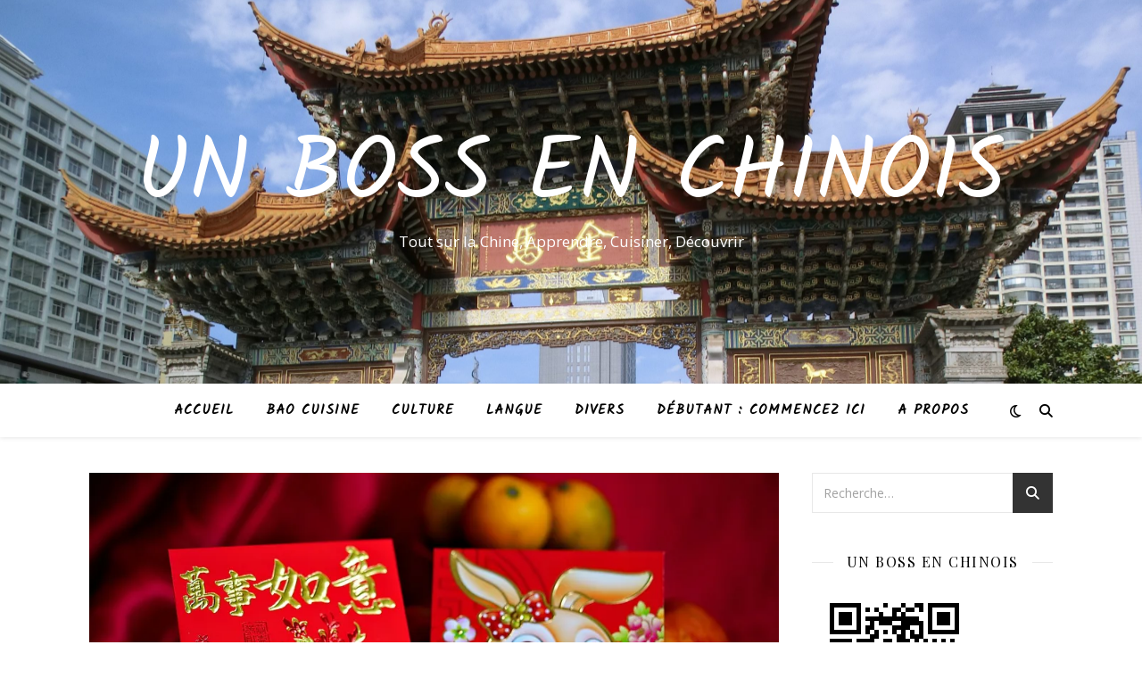

--- FILE ---
content_type: text/html; charset=UTF-8
request_url: https://unbossenchinois.com/tag/nouvel-an-lunaire/
body_size: 18812
content:
<!DOCTYPE html>
<html lang="fr-FR">
<head>
	<meta charset="UTF-8">
	<meta name="viewport" content="width=device-width, initial-scale=1.0" />
	<link rel="profile" href="https://gmpg.org/xfn/11">

<meta name='robots' content='index, follow, max-image-preview:large, max-snippet:-1, max-video-preview:-1' />
<!-- Jetpack Site Verification Tags -->
<meta name="google-site-verification" content="BWSZiqnJ99k9PzEQXmqwurZichycpyQb2kqqSmzROQk" />

	<!-- This site is optimized with the Yoast SEO plugin v22.8 - https://yoast.com/wordpress/plugins/seo/ -->
	<title>Archives des nouvel an lunaire - Un Boss en Chinois</title>
	<link rel="canonical" href="https://unbossenchinois.com/tag/nouvel-an-lunaire/" />
	<meta property="og:locale" content="fr_FR" />
	<meta property="og:type" content="article" />
	<meta property="og:title" content="Archives des nouvel an lunaire - Un Boss en Chinois" />
	<meta property="og:url" content="https://unbossenchinois.com/tag/nouvel-an-lunaire/" />
	<meta property="og:site_name" content="Un Boss en Chinois" />
	<meta name="twitter:card" content="summary_large_image" />
	<script type="application/ld+json" class="yoast-schema-graph">{"@context":"https://schema.org","@graph":[{"@type":"CollectionPage","@id":"https://unbossenchinois.com/tag/nouvel-an-lunaire/","url":"https://unbossenchinois.com/tag/nouvel-an-lunaire/","name":"Archives des nouvel an lunaire - Un Boss en Chinois","isPartOf":{"@id":"https://unbossenchinois.com/#website"},"primaryImageOfPage":{"@id":"https://unbossenchinois.com/tag/nouvel-an-lunaire/#primaryimage"},"image":{"@id":"https://unbossenchinois.com/tag/nouvel-an-lunaire/#primaryimage"},"thumbnailUrl":"https://i0.wp.com/unbossenchinois.com/wp-content/uploads/2023/01/Zodiaque-chinois-lapin.jpg?fit=960%2C640&ssl=1","breadcrumb":{"@id":"https://unbossenchinois.com/tag/nouvel-an-lunaire/#breadcrumb"},"inLanguage":"fr-FR"},{"@type":"ImageObject","inLanguage":"fr-FR","@id":"https://unbossenchinois.com/tag/nouvel-an-lunaire/#primaryimage","url":"https://i0.wp.com/unbossenchinois.com/wp-content/uploads/2023/01/Zodiaque-chinois-lapin.jpg?fit=960%2C640&ssl=1","contentUrl":"https://i0.wp.com/unbossenchinois.com/wp-content/uploads/2023/01/Zodiaque-chinois-lapin.jpg?fit=960%2C640&ssl=1","width":960,"height":640,"caption":"Zodiaque chinois lapin, Hong Bao et pommes"},{"@type":"BreadcrumbList","@id":"https://unbossenchinois.com/tag/nouvel-an-lunaire/#breadcrumb","itemListElement":[{"@type":"ListItem","position":1,"name":"Accueil","item":"https://unbossenchinois.com/"},{"@type":"ListItem","position":2,"name":"nouvel an lunaire"}]},{"@type":"WebSite","@id":"https://unbossenchinois.com/#website","url":"https://unbossenchinois.com/","name":"Un Boss en Chinois","description":"Tout sur la Chine, Apprendre, Cuisiner, Découvrir","publisher":{"@id":"https://unbossenchinois.com/#organization"},"potentialAction":[{"@type":"SearchAction","target":{"@type":"EntryPoint","urlTemplate":"https://unbossenchinois.com/?s={search_term_string}"},"query-input":"required name=search_term_string"}],"inLanguage":"fr-FR"},{"@type":"Organization","@id":"https://unbossenchinois.com/#organization","name":"Un Boss En Chinois","url":"https://unbossenchinois.com/","logo":{"@type":"ImageObject","inLanguage":"fr-FR","@id":"https://unbossenchinois.com/#/schema/logo/image/","url":"https://i0.wp.com/unbossenchinois.com/wp-content/uploads/2022/08/Chine-Guilin-3-scaled.jpg?fit=2560%2C1709&ssl=1","contentUrl":"https://i0.wp.com/unbossenchinois.com/wp-content/uploads/2022/08/Chine-Guilin-3-scaled.jpg?fit=2560%2C1709&ssl=1","width":2560,"height":1709,"caption":"Un Boss En Chinois"},"image":{"@id":"https://unbossenchinois.com/#/schema/logo/image/"}}]}</script>
	<!-- / Yoast SEO plugin. -->


<link rel='dns-prefetch' href='//stats.wp.com' />
<link rel='dns-prefetch' href='//fonts.googleapis.com' />
<link rel='dns-prefetch' href='//i0.wp.com' />
<link rel='dns-prefetch' href='//c0.wp.com' />
<link rel='dns-prefetch' href='//jetpack.wordpress.com' />
<link rel='dns-prefetch' href='//s0.wp.com' />
<link rel='dns-prefetch' href='//public-api.wordpress.com' />
<link rel='dns-prefetch' href='//0.gravatar.com' />
<link rel='dns-prefetch' href='//1.gravatar.com' />
<link rel='dns-prefetch' href='//2.gravatar.com' />
<link rel='dns-prefetch' href='//widgets.wp.com' />
		<!-- This site uses the Google Analytics by ExactMetrics plugin v7.27.0 - Using Analytics tracking - https://www.exactmetrics.com/ -->
							<script src="//www.googletagmanager.com/gtag/js?id=G-BFTKSJD786"  data-cfasync="false" data-wpfc-render="false" type="text/javascript" async></script>
			<script data-cfasync="false" data-wpfc-render="false" type="text/javascript">
				var em_version = '7.27.0';
				var em_track_user = true;
				var em_no_track_reason = '';
								var ExactMetricsDefaultLocations = {"page_location":"https:\/\/unbossenchinois.com\/tag\/nouvel-an-lunaire\/"};
				if ( typeof ExactMetricsPrivacyGuardFilter === 'function' ) {
					var ExactMetricsLocations = (typeof ExactMetricsExcludeQuery === 'object') ? ExactMetricsPrivacyGuardFilter( ExactMetricsExcludeQuery ) : ExactMetricsPrivacyGuardFilter( ExactMetricsDefaultLocations );
				} else {
					var ExactMetricsLocations = (typeof ExactMetricsExcludeQuery === 'object') ? ExactMetricsExcludeQuery : ExactMetricsDefaultLocations;
				}

								var disableStrs = [
										'ga-disable-G-BFTKSJD786',
									];

				/* Function to detect opted out users */
				function __gtagTrackerIsOptedOut() {
					for (var index = 0; index < disableStrs.length; index++) {
						if (document.cookie.indexOf(disableStrs[index] + '=true') > -1) {
							return true;
						}
					}

					return false;
				}

				/* Disable tracking if the opt-out cookie exists. */
				if (__gtagTrackerIsOptedOut()) {
					for (var index = 0; index < disableStrs.length; index++) {
						window[disableStrs[index]] = true;
					}
				}

				/* Opt-out function */
				function __gtagTrackerOptout() {
					for (var index = 0; index < disableStrs.length; index++) {
						document.cookie = disableStrs[index] + '=true; expires=Thu, 31 Dec 2099 23:59:59 UTC; path=/';
						window[disableStrs[index]] = true;
					}
				}

				if ('undefined' === typeof gaOptout) {
					function gaOptout() {
						__gtagTrackerOptout();
					}
				}
								window.dataLayer = window.dataLayer || [];

				window.ExactMetricsDualTracker = {
					helpers: {},
					trackers: {},
				};
				if (em_track_user) {
					function __gtagDataLayer() {
						dataLayer.push(arguments);
					}

					function __gtagTracker(type, name, parameters) {
						if (!parameters) {
							parameters = {};
						}

						if (parameters.send_to) {
							__gtagDataLayer.apply(null, arguments);
							return;
						}

						if (type === 'event') {
														parameters.send_to = exactmetrics_frontend.v4_id;
							var hookName = name;
							if (typeof parameters['event_category'] !== 'undefined') {
								hookName = parameters['event_category'] + ':' + name;
							}

							if (typeof ExactMetricsDualTracker.trackers[hookName] !== 'undefined') {
								ExactMetricsDualTracker.trackers[hookName](parameters);
							} else {
								__gtagDataLayer('event', name, parameters);
							}
							
						} else {
							__gtagDataLayer.apply(null, arguments);
						}
					}

					__gtagTracker('js', new Date());
					__gtagTracker('set', {
						'developer_id.dNDMyYj': true,
											});
					if ( ExactMetricsLocations.page_location ) {
						__gtagTracker('set', ExactMetricsLocations);
					}
										__gtagTracker('config', 'G-BFTKSJD786', {"forceSSL":"true","link_attribution":"true"} );
															window.gtag = __gtagTracker;										(function () {
						/* https://developers.google.com/analytics/devguides/collection/analyticsjs/ */
						/* ga and __gaTracker compatibility shim. */
						var noopfn = function () {
							return null;
						};
						var newtracker = function () {
							return new Tracker();
						};
						var Tracker = function () {
							return null;
						};
						var p = Tracker.prototype;
						p.get = noopfn;
						p.set = noopfn;
						p.send = function () {
							var args = Array.prototype.slice.call(arguments);
							args.unshift('send');
							__gaTracker.apply(null, args);
						};
						var __gaTracker = function () {
							var len = arguments.length;
							if (len === 0) {
								return;
							}
							var f = arguments[len - 1];
							if (typeof f !== 'object' || f === null || typeof f.hitCallback !== 'function') {
								if ('send' === arguments[0]) {
									var hitConverted, hitObject = false, action;
									if ('event' === arguments[1]) {
										if ('undefined' !== typeof arguments[3]) {
											hitObject = {
												'eventAction': arguments[3],
												'eventCategory': arguments[2],
												'eventLabel': arguments[4],
												'value': arguments[5] ? arguments[5] : 1,
											}
										}
									}
									if ('pageview' === arguments[1]) {
										if ('undefined' !== typeof arguments[2]) {
											hitObject = {
												'eventAction': 'page_view',
												'page_path': arguments[2],
											}
										}
									}
									if (typeof arguments[2] === 'object') {
										hitObject = arguments[2];
									}
									if (typeof arguments[5] === 'object') {
										Object.assign(hitObject, arguments[5]);
									}
									if ('undefined' !== typeof arguments[1].hitType) {
										hitObject = arguments[1];
										if ('pageview' === hitObject.hitType) {
											hitObject.eventAction = 'page_view';
										}
									}
									if (hitObject) {
										action = 'timing' === arguments[1].hitType ? 'timing_complete' : hitObject.eventAction;
										hitConverted = mapArgs(hitObject);
										__gtagTracker('event', action, hitConverted);
									}
								}
								return;
							}

							function mapArgs(args) {
								var arg, hit = {};
								var gaMap = {
									'eventCategory': 'event_category',
									'eventAction': 'event_action',
									'eventLabel': 'event_label',
									'eventValue': 'event_value',
									'nonInteraction': 'non_interaction',
									'timingCategory': 'event_category',
									'timingVar': 'name',
									'timingValue': 'value',
									'timingLabel': 'event_label',
									'page': 'page_path',
									'location': 'page_location',
									'title': 'page_title',
									'referrer' : 'page_referrer',
								};
								for (arg in args) {
																		if (!(!args.hasOwnProperty(arg) || !gaMap.hasOwnProperty(arg))) {
										hit[gaMap[arg]] = args[arg];
									} else {
										hit[arg] = args[arg];
									}
								}
								return hit;
							}

							try {
								f.hitCallback();
							} catch (ex) {
							}
						};
						__gaTracker.create = newtracker;
						__gaTracker.getByName = newtracker;
						__gaTracker.getAll = function () {
							return [];
						};
						__gaTracker.remove = noopfn;
						__gaTracker.loaded = true;
						window['__gaTracker'] = __gaTracker;
					})();
									} else {
										console.log("");
					(function () {
						function __gtagTracker() {
							return null;
						}

						window['__gtagTracker'] = __gtagTracker;
						window['gtag'] = __gtagTracker;
					})();
									}
			</script>
				<!-- / Google Analytics by ExactMetrics -->
		<script type="text/javascript">
/* <![CDATA[ */
window._wpemojiSettings = {"baseUrl":"https:\/\/s.w.org\/images\/core\/emoji\/15.0.3\/72x72\/","ext":".png","svgUrl":"https:\/\/s.w.org\/images\/core\/emoji\/15.0.3\/svg\/","svgExt":".svg","source":{"concatemoji":"https:\/\/unbossenchinois.com\/wp-includes\/js\/wp-emoji-release.min.js?ver=f54cfd42a18f0f7cfc7e6dfc389b9722"}};
/*! This file is auto-generated */
!function(i,n){var o,s,e;function c(e){try{var t={supportTests:e,timestamp:(new Date).valueOf()};sessionStorage.setItem(o,JSON.stringify(t))}catch(e){}}function p(e,t,n){e.clearRect(0,0,e.canvas.width,e.canvas.height),e.fillText(t,0,0);var t=new Uint32Array(e.getImageData(0,0,e.canvas.width,e.canvas.height).data),r=(e.clearRect(0,0,e.canvas.width,e.canvas.height),e.fillText(n,0,0),new Uint32Array(e.getImageData(0,0,e.canvas.width,e.canvas.height).data));return t.every(function(e,t){return e===r[t]})}function u(e,t,n){switch(t){case"flag":return n(e,"\ud83c\udff3\ufe0f\u200d\u26a7\ufe0f","\ud83c\udff3\ufe0f\u200b\u26a7\ufe0f")?!1:!n(e,"\ud83c\uddfa\ud83c\uddf3","\ud83c\uddfa\u200b\ud83c\uddf3")&&!n(e,"\ud83c\udff4\udb40\udc67\udb40\udc62\udb40\udc65\udb40\udc6e\udb40\udc67\udb40\udc7f","\ud83c\udff4\u200b\udb40\udc67\u200b\udb40\udc62\u200b\udb40\udc65\u200b\udb40\udc6e\u200b\udb40\udc67\u200b\udb40\udc7f");case"emoji":return!n(e,"\ud83d\udc26\u200d\u2b1b","\ud83d\udc26\u200b\u2b1b")}return!1}function f(e,t,n){var r="undefined"!=typeof WorkerGlobalScope&&self instanceof WorkerGlobalScope?new OffscreenCanvas(300,150):i.createElement("canvas"),a=r.getContext("2d",{willReadFrequently:!0}),o=(a.textBaseline="top",a.font="600 32px Arial",{});return e.forEach(function(e){o[e]=t(a,e,n)}),o}function t(e){var t=i.createElement("script");t.src=e,t.defer=!0,i.head.appendChild(t)}"undefined"!=typeof Promise&&(o="wpEmojiSettingsSupports",s=["flag","emoji"],n.supports={everything:!0,everythingExceptFlag:!0},e=new Promise(function(e){i.addEventListener("DOMContentLoaded",e,{once:!0})}),new Promise(function(t){var n=function(){try{var e=JSON.parse(sessionStorage.getItem(o));if("object"==typeof e&&"number"==typeof e.timestamp&&(new Date).valueOf()<e.timestamp+604800&&"object"==typeof e.supportTests)return e.supportTests}catch(e){}return null}();if(!n){if("undefined"!=typeof Worker&&"undefined"!=typeof OffscreenCanvas&&"undefined"!=typeof URL&&URL.createObjectURL&&"undefined"!=typeof Blob)try{var e="postMessage("+f.toString()+"("+[JSON.stringify(s),u.toString(),p.toString()].join(",")+"));",r=new Blob([e],{type:"text/javascript"}),a=new Worker(URL.createObjectURL(r),{name:"wpTestEmojiSupports"});return void(a.onmessage=function(e){c(n=e.data),a.terminate(),t(n)})}catch(e){}c(n=f(s,u,p))}t(n)}).then(function(e){for(var t in e)n.supports[t]=e[t],n.supports.everything=n.supports.everything&&n.supports[t],"flag"!==t&&(n.supports.everythingExceptFlag=n.supports.everythingExceptFlag&&n.supports[t]);n.supports.everythingExceptFlag=n.supports.everythingExceptFlag&&!n.supports.flag,n.DOMReady=!1,n.readyCallback=function(){n.DOMReady=!0}}).then(function(){return e}).then(function(){var e;n.supports.everything||(n.readyCallback(),(e=n.source||{}).concatemoji?t(e.concatemoji):e.wpemoji&&e.twemoji&&(t(e.twemoji),t(e.wpemoji)))}))}((window,document),window._wpemojiSettings);
/* ]]> */
</script>
<style id='wp-emoji-styles-inline-css' type='text/css'>

	img.wp-smiley, img.emoji {
		display: inline !important;
		border: none !important;
		box-shadow: none !important;
		height: 1em !important;
		width: 1em !important;
		margin: 0 0.07em !important;
		vertical-align: -0.1em !important;
		background: none !important;
		padding: 0 !important;
	}
</style>
<link rel='stylesheet' id='wp-block-library-css' href='https://c0.wp.com/c/6.5.7/wp-includes/css/dist/block-library/style.min.css' type='text/css' media='all' />
<style id='wp-block-library-inline-css' type='text/css'>
.has-text-align-justify{text-align:justify;}
</style>
<link rel='stylesheet' id='activecampaign-form-block-css' href='https://unbossenchinois.com/wp-content/plugins/activecampaign-subscription-forms/activecampaign-form-block/build/style-index.css?ver=1718613602' type='text/css' media='all' />
<link rel='stylesheet' id='mediaelement-css' href='https://c0.wp.com/c/6.5.7/wp-includes/js/mediaelement/mediaelementplayer-legacy.min.css' type='text/css' media='all' />
<link rel='stylesheet' id='wp-mediaelement-css' href='https://c0.wp.com/c/6.5.7/wp-includes/js/mediaelement/wp-mediaelement.min.css' type='text/css' media='all' />
<style id='jetpack-sharing-buttons-style-inline-css' type='text/css'>
.jetpack-sharing-buttons__services-list{display:flex;flex-direction:row;flex-wrap:wrap;gap:0;list-style-type:none;margin:5px;padding:0}.jetpack-sharing-buttons__services-list.has-small-icon-size{font-size:12px}.jetpack-sharing-buttons__services-list.has-normal-icon-size{font-size:16px}.jetpack-sharing-buttons__services-list.has-large-icon-size{font-size:24px}.jetpack-sharing-buttons__services-list.has-huge-icon-size{font-size:36px}@media print{.jetpack-sharing-buttons__services-list{display:none!important}}.editor-styles-wrapper .wp-block-jetpack-sharing-buttons{gap:0;padding-inline-start:0}ul.jetpack-sharing-buttons__services-list.has-background{padding:1.25em 2.375em}
</style>
<style id='powerpress-player-block-style-inline-css' type='text/css'>


</style>
<link rel='stylesheet' id='ht_toc-style-css-css' href='https://unbossenchinois.com/wp-content/plugins/heroic-table-of-contents/dist/blocks.style.build.css?ver=1718613636' type='text/css' media='all' />
<style id='classic-theme-styles-inline-css' type='text/css'>
/*! This file is auto-generated */
.wp-block-button__link{color:#fff;background-color:#32373c;border-radius:9999px;box-shadow:none;text-decoration:none;padding:calc(.667em + 2px) calc(1.333em + 2px);font-size:1.125em}.wp-block-file__button{background:#32373c;color:#fff;text-decoration:none}
</style>
<style id='global-styles-inline-css' type='text/css'>
body{--wp--preset--color--black: #000000;--wp--preset--color--cyan-bluish-gray: #abb8c3;--wp--preset--color--white: #ffffff;--wp--preset--color--pale-pink: #f78da7;--wp--preset--color--vivid-red: #cf2e2e;--wp--preset--color--luminous-vivid-orange: #ff6900;--wp--preset--color--luminous-vivid-amber: #fcb900;--wp--preset--color--light-green-cyan: #7bdcb5;--wp--preset--color--vivid-green-cyan: #00d084;--wp--preset--color--pale-cyan-blue: #8ed1fc;--wp--preset--color--vivid-cyan-blue: #0693e3;--wp--preset--color--vivid-purple: #9b51e0;--wp--preset--gradient--vivid-cyan-blue-to-vivid-purple: linear-gradient(135deg,rgba(6,147,227,1) 0%,rgb(155,81,224) 100%);--wp--preset--gradient--light-green-cyan-to-vivid-green-cyan: linear-gradient(135deg,rgb(122,220,180) 0%,rgb(0,208,130) 100%);--wp--preset--gradient--luminous-vivid-amber-to-luminous-vivid-orange: linear-gradient(135deg,rgba(252,185,0,1) 0%,rgba(255,105,0,1) 100%);--wp--preset--gradient--luminous-vivid-orange-to-vivid-red: linear-gradient(135deg,rgba(255,105,0,1) 0%,rgb(207,46,46) 100%);--wp--preset--gradient--very-light-gray-to-cyan-bluish-gray: linear-gradient(135deg,rgb(238,238,238) 0%,rgb(169,184,195) 100%);--wp--preset--gradient--cool-to-warm-spectrum: linear-gradient(135deg,rgb(74,234,220) 0%,rgb(151,120,209) 20%,rgb(207,42,186) 40%,rgb(238,44,130) 60%,rgb(251,105,98) 80%,rgb(254,248,76) 100%);--wp--preset--gradient--blush-light-purple: linear-gradient(135deg,rgb(255,206,236) 0%,rgb(152,150,240) 100%);--wp--preset--gradient--blush-bordeaux: linear-gradient(135deg,rgb(254,205,165) 0%,rgb(254,45,45) 50%,rgb(107,0,62) 100%);--wp--preset--gradient--luminous-dusk: linear-gradient(135deg,rgb(255,203,112) 0%,rgb(199,81,192) 50%,rgb(65,88,208) 100%);--wp--preset--gradient--pale-ocean: linear-gradient(135deg,rgb(255,245,203) 0%,rgb(182,227,212) 50%,rgb(51,167,181) 100%);--wp--preset--gradient--electric-grass: linear-gradient(135deg,rgb(202,248,128) 0%,rgb(113,206,126) 100%);--wp--preset--gradient--midnight: linear-gradient(135deg,rgb(2,3,129) 0%,rgb(40,116,252) 100%);--wp--preset--font-size--small: 13px;--wp--preset--font-size--medium: 20px;--wp--preset--font-size--large: 36px;--wp--preset--font-size--x-large: 42px;--wp--preset--spacing--20: 0.44rem;--wp--preset--spacing--30: 0.67rem;--wp--preset--spacing--40: 1rem;--wp--preset--spacing--50: 1.5rem;--wp--preset--spacing--60: 2.25rem;--wp--preset--spacing--70: 3.38rem;--wp--preset--spacing--80: 5.06rem;--wp--preset--shadow--natural: 6px 6px 9px rgba(0, 0, 0, 0.2);--wp--preset--shadow--deep: 12px 12px 50px rgba(0, 0, 0, 0.4);--wp--preset--shadow--sharp: 6px 6px 0px rgba(0, 0, 0, 0.2);--wp--preset--shadow--outlined: 6px 6px 0px -3px rgba(255, 255, 255, 1), 6px 6px rgba(0, 0, 0, 1);--wp--preset--shadow--crisp: 6px 6px 0px rgba(0, 0, 0, 1);}:where(.is-layout-flex){gap: 0.5em;}:where(.is-layout-grid){gap: 0.5em;}body .is-layout-flex{display: flex;}body .is-layout-flex{flex-wrap: wrap;align-items: center;}body .is-layout-flex > *{margin: 0;}body .is-layout-grid{display: grid;}body .is-layout-grid > *{margin: 0;}:where(.wp-block-columns.is-layout-flex){gap: 2em;}:where(.wp-block-columns.is-layout-grid){gap: 2em;}:where(.wp-block-post-template.is-layout-flex){gap: 1.25em;}:where(.wp-block-post-template.is-layout-grid){gap: 1.25em;}.has-black-color{color: var(--wp--preset--color--black) !important;}.has-cyan-bluish-gray-color{color: var(--wp--preset--color--cyan-bluish-gray) !important;}.has-white-color{color: var(--wp--preset--color--white) !important;}.has-pale-pink-color{color: var(--wp--preset--color--pale-pink) !important;}.has-vivid-red-color{color: var(--wp--preset--color--vivid-red) !important;}.has-luminous-vivid-orange-color{color: var(--wp--preset--color--luminous-vivid-orange) !important;}.has-luminous-vivid-amber-color{color: var(--wp--preset--color--luminous-vivid-amber) !important;}.has-light-green-cyan-color{color: var(--wp--preset--color--light-green-cyan) !important;}.has-vivid-green-cyan-color{color: var(--wp--preset--color--vivid-green-cyan) !important;}.has-pale-cyan-blue-color{color: var(--wp--preset--color--pale-cyan-blue) !important;}.has-vivid-cyan-blue-color{color: var(--wp--preset--color--vivid-cyan-blue) !important;}.has-vivid-purple-color{color: var(--wp--preset--color--vivid-purple) !important;}.has-black-background-color{background-color: var(--wp--preset--color--black) !important;}.has-cyan-bluish-gray-background-color{background-color: var(--wp--preset--color--cyan-bluish-gray) !important;}.has-white-background-color{background-color: var(--wp--preset--color--white) !important;}.has-pale-pink-background-color{background-color: var(--wp--preset--color--pale-pink) !important;}.has-vivid-red-background-color{background-color: var(--wp--preset--color--vivid-red) !important;}.has-luminous-vivid-orange-background-color{background-color: var(--wp--preset--color--luminous-vivid-orange) !important;}.has-luminous-vivid-amber-background-color{background-color: var(--wp--preset--color--luminous-vivid-amber) !important;}.has-light-green-cyan-background-color{background-color: var(--wp--preset--color--light-green-cyan) !important;}.has-vivid-green-cyan-background-color{background-color: var(--wp--preset--color--vivid-green-cyan) !important;}.has-pale-cyan-blue-background-color{background-color: var(--wp--preset--color--pale-cyan-blue) !important;}.has-vivid-cyan-blue-background-color{background-color: var(--wp--preset--color--vivid-cyan-blue) !important;}.has-vivid-purple-background-color{background-color: var(--wp--preset--color--vivid-purple) !important;}.has-black-border-color{border-color: var(--wp--preset--color--black) !important;}.has-cyan-bluish-gray-border-color{border-color: var(--wp--preset--color--cyan-bluish-gray) !important;}.has-white-border-color{border-color: var(--wp--preset--color--white) !important;}.has-pale-pink-border-color{border-color: var(--wp--preset--color--pale-pink) !important;}.has-vivid-red-border-color{border-color: var(--wp--preset--color--vivid-red) !important;}.has-luminous-vivid-orange-border-color{border-color: var(--wp--preset--color--luminous-vivid-orange) !important;}.has-luminous-vivid-amber-border-color{border-color: var(--wp--preset--color--luminous-vivid-amber) !important;}.has-light-green-cyan-border-color{border-color: var(--wp--preset--color--light-green-cyan) !important;}.has-vivid-green-cyan-border-color{border-color: var(--wp--preset--color--vivid-green-cyan) !important;}.has-pale-cyan-blue-border-color{border-color: var(--wp--preset--color--pale-cyan-blue) !important;}.has-vivid-cyan-blue-border-color{border-color: var(--wp--preset--color--vivid-cyan-blue) !important;}.has-vivid-purple-border-color{border-color: var(--wp--preset--color--vivid-purple) !important;}.has-vivid-cyan-blue-to-vivid-purple-gradient-background{background: var(--wp--preset--gradient--vivid-cyan-blue-to-vivid-purple) !important;}.has-light-green-cyan-to-vivid-green-cyan-gradient-background{background: var(--wp--preset--gradient--light-green-cyan-to-vivid-green-cyan) !important;}.has-luminous-vivid-amber-to-luminous-vivid-orange-gradient-background{background: var(--wp--preset--gradient--luminous-vivid-amber-to-luminous-vivid-orange) !important;}.has-luminous-vivid-orange-to-vivid-red-gradient-background{background: var(--wp--preset--gradient--luminous-vivid-orange-to-vivid-red) !important;}.has-very-light-gray-to-cyan-bluish-gray-gradient-background{background: var(--wp--preset--gradient--very-light-gray-to-cyan-bluish-gray) !important;}.has-cool-to-warm-spectrum-gradient-background{background: var(--wp--preset--gradient--cool-to-warm-spectrum) !important;}.has-blush-light-purple-gradient-background{background: var(--wp--preset--gradient--blush-light-purple) !important;}.has-blush-bordeaux-gradient-background{background: var(--wp--preset--gradient--blush-bordeaux) !important;}.has-luminous-dusk-gradient-background{background: var(--wp--preset--gradient--luminous-dusk) !important;}.has-pale-ocean-gradient-background{background: var(--wp--preset--gradient--pale-ocean) !important;}.has-electric-grass-gradient-background{background: var(--wp--preset--gradient--electric-grass) !important;}.has-midnight-gradient-background{background: var(--wp--preset--gradient--midnight) !important;}.has-small-font-size{font-size: var(--wp--preset--font-size--small) !important;}.has-medium-font-size{font-size: var(--wp--preset--font-size--medium) !important;}.has-large-font-size{font-size: var(--wp--preset--font-size--large) !important;}.has-x-large-font-size{font-size: var(--wp--preset--font-size--x-large) !important;}
.wp-block-navigation a:where(:not(.wp-element-button)){color: inherit;}
:where(.wp-block-post-template.is-layout-flex){gap: 1.25em;}:where(.wp-block-post-template.is-layout-grid){gap: 1.25em;}
:where(.wp-block-columns.is-layout-flex){gap: 2em;}:where(.wp-block-columns.is-layout-grid){gap: 2em;}
.wp-block-pullquote{font-size: 1.5em;line-height: 1.6;}
</style>
<link rel='stylesheet' id='contact-form-7-css' href='https://unbossenchinois.com/wp-content/plugins/contact-form-7/includes/css/styles.css?ver=5.9.8' type='text/css' media='all' />
<link rel='stylesheet' id='ashe-style-css' href='https://unbossenchinois.com/wp-content/themes/ashe/style.css?ver=1.9.7' type='text/css' media='all' />
<link rel='stylesheet' id='fontawesome-css' href='https://unbossenchinois.com/wp-content/themes/ashe/assets/css/fontawesome.min.css?ver=f54cfd42a18f0f7cfc7e6dfc389b9722' type='text/css' media='all' />
<link rel='stylesheet' id='fontello-css' href='https://unbossenchinois.com/wp-content/themes/ashe/assets/css/fontello.css?ver=f54cfd42a18f0f7cfc7e6dfc389b9722' type='text/css' media='all' />
<link rel='stylesheet' id='slick-css' href='https://unbossenchinois.com/wp-content/themes/ashe/assets/css/slick.css?ver=f54cfd42a18f0f7cfc7e6dfc389b9722' type='text/css' media='all' />
<link rel='stylesheet' id='scrollbar-css' href='https://unbossenchinois.com/wp-content/themes/ashe/assets/css/perfect-scrollbar.css?ver=f54cfd42a18f0f7cfc7e6dfc389b9722' type='text/css' media='all' />
<link rel='stylesheet' id='ashe-responsive-css' href='https://unbossenchinois.com/wp-content/themes/ashe/assets/css/responsive.css?ver=1.9.7' type='text/css' media='all' />
<link rel='stylesheet' id='ashe-playfair-font-css' href='//fonts.googleapis.com/css?family=Playfair+Display%3A400%2C700&#038;ver=1.0.0' type='text/css' media='all' />
<link rel='stylesheet' id='ashe-opensans-font-css' href='//fonts.googleapis.com/css?family=Open+Sans%3A400italic%2C400%2C600italic%2C600%2C700italic%2C700&#038;ver=1.0.0' type='text/css' media='all' />
<link rel='stylesheet' id='ashe-kalam-font-css' href='//fonts.googleapis.com/css?family=Kalam&#038;ver=1.0.0' type='text/css' media='all' />
<link rel='stylesheet' id='heateor_sss_frontend_css-css' href='https://unbossenchinois.com/wp-content/plugins/sassy-social-share/public/css/sassy-social-share-public.css?ver=3.3.64' type='text/css' media='all' />
<style id='heateor_sss_frontend_css-inline-css' type='text/css'>
.heateor_sss_button_instagram span.heateor_sss_svg,a.heateor_sss_instagram span.heateor_sss_svg{background:radial-gradient(circle at 30% 107%,#fdf497 0,#fdf497 5%,#fd5949 45%,#d6249f 60%,#285aeb 90%)}.heateor_sss_horizontal_sharing .heateor_sss_svg,.heateor_sss_standard_follow_icons_container .heateor_sss_svg{color:#fff;border-width:0px;border-style:solid;border-color:transparent}.heateor_sss_horizontal_sharing .heateorSssTCBackground{color:#666}.heateor_sss_horizontal_sharing span.heateor_sss_svg:hover,.heateor_sss_standard_follow_icons_container span.heateor_sss_svg:hover{border-color:transparent;}.heateor_sss_vertical_sharing span.heateor_sss_svg,.heateor_sss_floating_follow_icons_container span.heateor_sss_svg{color:#fff;border-width:0px;border-style:solid;border-color:transparent;}.heateor_sss_vertical_sharing .heateorSssTCBackground{color:#666;}.heateor_sss_vertical_sharing span.heateor_sss_svg:hover,.heateor_sss_floating_follow_icons_container span.heateor_sss_svg:hover{border-color:transparent;}@media screen and (max-width:783px) {.heateor_sss_vertical_sharing{display:none!important}}div.heateor_sss_mobile_footer{display:none;}@media screen and (max-width:783px){div.heateor_sss_bottom_sharing .heateorSssTCBackground{background-color:white}div.heateor_sss_bottom_sharing{width:100%!important;left:0!important;}div.heateor_sss_bottom_sharing a{width:14.285714285714% !important;}div.heateor_sss_bottom_sharing .heateor_sss_svg{width: 100% !important;}div.heateor_sss_bottom_sharing div.heateorSssTotalShareCount{font-size:1em!important;line-height:28px!important}div.heateor_sss_bottom_sharing div.heateorSssTotalShareText{font-size:.7em!important;line-height:0px!important}div.heateor_sss_mobile_footer{display:block;height:40px;}.heateor_sss_bottom_sharing{padding:0!important;display:block!important;width:auto!important;bottom:-2px!important;top: auto!important;}.heateor_sss_bottom_sharing .heateor_sss_square_count{line-height:inherit;}.heateor_sss_bottom_sharing .heateorSssSharingArrow{display:none;}.heateor_sss_bottom_sharing .heateorSssTCBackground{margin-right:1.1em!important}}
</style>
<link rel='stylesheet' id='jetpack_css-css' href='https://c0.wp.com/p/jetpack/13.5.1/css/jetpack.css' type='text/css' media='all' />
<script type="text/javascript" src="https://unbossenchinois.com/wp-content/plugins/google-analytics-dashboard-for-wp/assets/js/frontend-gtag.min.js?ver=7.27.0" id="exactmetrics-frontend-script-js"></script>
<script data-cfasync="false" data-wpfc-render="false" type="text/javascript" id='exactmetrics-frontend-script-js-extra'>/* <![CDATA[ */
var exactmetrics_frontend = {"js_events_tracking":"true","download_extensions":"doc,pdf,ppt,zip,xls,docx,pptx,xlsx","inbound_paths":"[{\"path\":\"\\\/go\\\/\",\"label\":\"affiliate\"},{\"path\":\"\\\/recommend\\\/\",\"label\":\"affiliate\"}]","home_url":"https:\/\/unbossenchinois.com","hash_tracking":"false","v4_id":"G-BFTKSJD786"};/* ]]> */
</script>
<script type="text/javascript" src="https://c0.wp.com/c/6.5.7/wp-includes/js/jquery/jquery.min.js" id="jquery-core-js"></script>
<script type="text/javascript" src="https://c0.wp.com/c/6.5.7/wp-includes/js/jquery/jquery-migrate.min.js" id="jquery-migrate-js"></script>
<link rel="https://api.w.org/" href="https://unbossenchinois.com/wp-json/" /><link rel="alternate" type="application/json" href="https://unbossenchinois.com/wp-json/wp/v2/tags/110" /><link rel="EditURI" type="application/rsd+xml" title="RSD" href="https://unbossenchinois.com/xmlrpc.php?rsd" />
<script type="text/javascript"><!--
function powerpress_pinw(pinw_url){window.open(pinw_url, 'PowerPressPlayer','toolbar=0,status=0,resizable=1,width=460,height=320');	return false;}
//-->
</script>
   <link rel="stylesheet" type="text/css" href="https://unbossenchinois.com/wp-content/plugins/sinosplice-tooltips/style/SinospliceTooltips.css" />
   <link rel="stylesheet" type="text/css" href="https://unbossenchinois.com/wp-content/plugins/sinosplice-tooltips/themes/yellow.css" />
   <script type="text/javascript" src="https://unbossenchinois.com/wp-content/plugins/sinosplice-tooltips/js/addtones.js"></script>
   <script type="text/javascript" src="https://unbossenchinois.com/wp-content/plugins/sinosplice-tooltips/js/SinospliceTooltips.js"></script>
   <script type="text/javascript">
      var spanclass = 'sinosplicetooltip';
      var originaltext = 'yes';
      var toneconversion = 'yes1';
      eST = function(){enableSinospliceTooltips()};
      if (window.addEventListener) // W3C standard
         window.addEventListener('load',eST,false)
      else if (window.attachEvent) // MSIE
         window.attachEvent('onload',eST);
   </script>	<style>img#wpstats{display:none}</style>
				<script>
			document.documentElement.className = document.documentElement.className.replace('no-js', 'js');
		</script>
				<style>
			.no-js img.lazyload {
				display: none;
			}

			figure.wp-block-image img.lazyloading {
				min-width: 150px;
			}

						.lazyload, .lazyloading {
				opacity: 0;
			}

			.lazyloaded {
				opacity: 1;
				transition: opacity 400ms;
				transition-delay: 0ms;
			}

					</style>
		<style id="ashe_dynamic_css">#top-bar {background-color: #ffffff;}#top-bar a {color: #000000;}#top-bar a:hover,#top-bar li.current-menu-item > a,#top-bar li.current-menu-ancestor > a,#top-bar .sub-menu li.current-menu-item > a,#top-bar .sub-menu li.current-menu-ancestor> a {color: #ca9b52;}#top-menu .sub-menu,#top-menu .sub-menu a {background-color: #ffffff;border-color: rgba(0,0,0, 0.05);}@media screen and ( max-width: 979px ) {.top-bar-socials {float: none !important;}.top-bar-socials a {line-height: 40px !important;}}.header-logo a,.site-description {color: #ffffff;}.entry-header {background-color: #ffffff;}#main-nav {background-color: #ffffff;box-shadow: 0px 1px 5px rgba(0,0,0, 0.1);}#featured-links h6 {background-color: rgba(255,255,255, 0.85);color: #000000;}#main-nav a,#main-nav i,#main-nav #s {color: #000000;}.main-nav-sidebar span,.sidebar-alt-close-btn span {background-color: #000000;}#main-nav a:hover,#main-nav i:hover,#main-nav li.current-menu-item > a,#main-nav li.current-menu-ancestor > a,#main-nav .sub-menu li.current-menu-item > a,#main-nav .sub-menu li.current-menu-ancestor> a {color: #ca9b52;}.main-nav-sidebar:hover span {background-color: #ca9b52;}#main-menu .sub-menu,#main-menu .sub-menu a {background-color: #ffffff;border-color: rgba(0,0,0, 0.05);}#main-nav #s {background-color: #ffffff;}#main-nav #s::-webkit-input-placeholder { /* Chrome/Opera/Safari */color: rgba(0,0,0, 0.7);}#main-nav #s::-moz-placeholder { /* Firefox 19+ */color: rgba(0,0,0, 0.7);}#main-nav #s:-ms-input-placeholder { /* IE 10+ */color: rgba(0,0,0, 0.7);}#main-nav #s:-moz-placeholder { /* Firefox 18- */color: rgba(0,0,0, 0.7);}/* Background */.sidebar-alt,#featured-links,.main-content,.featured-slider-area,.page-content select,.page-content input,.page-content textarea {background-color: #ffffff;}/* Text */.page-content,.page-content select,.page-content input,.page-content textarea,.page-content .post-author a,.page-content .ashe-widget a,.page-content .comment-author {color: #464646;}/* Title */.page-content h1,.page-content h2,.page-content h3,.page-content h4,.page-content h5,.page-content h6,.page-content .post-title a,.page-content .author-description h4 a,.page-content .related-posts h4 a,.page-content .blog-pagination .previous-page a,.page-content .blog-pagination .next-page a,blockquote,.page-content .post-share a {color: #030303;}.page-content .post-title a:hover {color: rgba(3,3,3, 0.75);}/* Meta */.page-content .post-date,.page-content .post-comments,.page-content .post-author,.page-content [data-layout*="list"] .post-author a,.page-content .related-post-date,.page-content .comment-meta a,.page-content .author-share a,.page-content .post-tags a,.page-content .tagcloud a,.widget_categories li,.widget_archive li,.ahse-subscribe-box p,.rpwwt-post-author,.rpwwt-post-categories,.rpwwt-post-date,.rpwwt-post-comments-number {color: #a1a1a1;}.page-content input::-webkit-input-placeholder { /* Chrome/Opera/Safari */color: #a1a1a1;}.page-content input::-moz-placeholder { /* Firefox 19+ */color: #a1a1a1;}.page-content input:-ms-input-placeholder { /* IE 10+ */color: #a1a1a1;}.page-content input:-moz-placeholder { /* Firefox 18- */color: #a1a1a1;}/* Accent */a,.post-categories,.page-content .ashe-widget.widget_text a {color: #ca9b52;}/* Disable TMP.page-content .elementor a,.page-content .elementor a:hover {color: inherit;}*/.ps-container > .ps-scrollbar-y-rail > .ps-scrollbar-y {background: #ca9b52;}a:not(.header-logo-a):hover {color: rgba(202,155,82, 0.8);}blockquote {border-color: #ca9b52;}/* Selection */::-moz-selection {color: #ffffff;background: #ca9b52;}::selection {color: #ffffff;background: #ca9b52;}/* Border */.page-content .post-footer,[data-layout*="list"] .blog-grid > li,.page-content .author-description,.page-content .related-posts,.page-content .entry-comments,.page-content .ashe-widget li,.page-content #wp-calendar,.page-content #wp-calendar caption,.page-content #wp-calendar tbody td,.page-content .widget_nav_menu li a,.page-content .tagcloud a,.page-content select,.page-content input,.page-content textarea,.widget-title h2:before,.widget-title h2:after,.post-tags a,.gallery-caption,.wp-caption-text,table tr,table th,table td,pre,.category-description {border-color: #e8e8e8;}hr {background-color: #e8e8e8;}/* Buttons */.widget_search i,.widget_search #searchsubmit,.wp-block-search button,.single-navigation i,.page-content .submit,.page-content .blog-pagination.numeric a,.page-content .blog-pagination.load-more a,.page-content .ashe-subscribe-box input[type="submit"],.page-content .widget_wysija input[type="submit"],.page-content .post-password-form input[type="submit"],.page-content .wpcf7 [type="submit"] {color: #ffffff;background-color: #333333;}.single-navigation i:hover,.page-content .submit:hover,.ashe-boxed-style .page-content .submit:hover,.page-content .blog-pagination.numeric a:hover,.ashe-boxed-style .page-content .blog-pagination.numeric a:hover,.page-content .blog-pagination.numeric span,.page-content .blog-pagination.load-more a:hover,.page-content .ashe-subscribe-box input[type="submit"]:hover,.page-content .widget_wysija input[type="submit"]:hover,.page-content .post-password-form input[type="submit"]:hover,.page-content .wpcf7 [type="submit"]:hover {color: #ffffff;background-color: #ca9b52;}/* Image Overlay */.image-overlay,#infscr-loading,.page-content h4.image-overlay {color: #ffffff;background-color: rgba(73,73,73, 0.3);}.image-overlay a,.post-slider .prev-arrow,.post-slider .next-arrow,.page-content .image-overlay a,#featured-slider .slick-arrow,#featured-slider .slider-dots {color: #ffffff;}.slide-caption {background: rgba(255,255,255, 0.95);}#featured-slider .slick-active {background: #ffffff;}#page-footer,#page-footer select,#page-footer input,#page-footer textarea {background-color: #f6f6f6;color: #333333;}#page-footer,#page-footer a,#page-footer select,#page-footer input,#page-footer textarea {color: #333333;}#page-footer #s::-webkit-input-placeholder { /* Chrome/Opera/Safari */color: #333333;}#page-footer #s::-moz-placeholder { /* Firefox 19+ */color: #333333;}#page-footer #s:-ms-input-placeholder { /* IE 10+ */color: #333333;}#page-footer #s:-moz-placeholder { /* Firefox 18- */color: #333333;}/* Title */#page-footer h1,#page-footer h2,#page-footer h3,#page-footer h4,#page-footer h5,#page-footer h6 {color: #111111;}#page-footer a:hover {color: #ca9b52;}/* Border */#page-footer a,#page-footer .ashe-widget li,#page-footer #wp-calendar,#page-footer #wp-calendar caption,#page-footer #wp-calendar tbody td,#page-footer .widget_nav_menu li a,#page-footer select,#page-footer input,#page-footer textarea,#page-footer .widget-title h2:before,#page-footer .widget-title h2:after,.footer-widgets {border-color: #e0dbdb;}#page-footer hr {background-color: #e0dbdb;}.ashe-preloader-wrap {background-color: #ffffff;}@media screen and ( max-width: 768px ) {#featured-links {display: none;}}@media screen and ( max-width: 640px ) {.related-posts {display: none;}}.header-logo a {font-family: 'Kalam';}#top-menu li a {font-family: 'Kalam';}#main-menu li a {font-family: 'Kalam';}#mobile-menu li,.mobile-menu-btn a {font-family: 'Kalam';}#top-menu li a,#main-menu li a,#mobile-menu li,.mobile-menu-btn a {text-transform: uppercase;}.boxed-wrapper {max-width: 1160px;}.sidebar-alt {max-width: 340px;left: -340px; padding: 85px 35px 0px;}.sidebar-left,.sidebar-right {width: 307px;}.main-container {width: calc(100% - 307px);width: -webkit-calc(100% - 307px);}#top-bar > div,#main-nav > div,#featured-links,.main-content,.page-footer-inner,.featured-slider-area.boxed-wrapper {padding-left: 40px;padding-right: 40px;}#top-menu {float: left;}.top-bar-socials {float: right;}.entry-header {height: 500px;background-image:url(https://unbossenchinois.com/wp-content/uploads/2022/07/CIMG0178-2-scaled.jpg);background-size: cover;}.entry-header {background-position: center center;}.logo-img {max-width: 100px;}.mini-logo a {max-width: 70px;}#main-nav {text-align: center;}.main-nav-sidebar {position: absolute;top: 0px;left: 40px;z-index: 1;}.main-nav-icons {position: absolute;top: 0px;right: 40px;z-index: 2;}.mini-logo {position: absolute;left: auto;top: 0;}.main-nav-sidebar ~ .mini-logo {margin-left: 30px;}#featured-links .featured-link {margin-right: 20px;}#featured-links .featured-link:last-of-type {margin-right: 0;}#featured-links .featured-link {width: calc( (100% - 20px) / 2 - 1px);width: -webkit-calc( (100% - 20px) / 2- 1px);}.featured-link:nth-child(3) .cv-inner {display: none;}.blog-grid > li {width: 100%;margin-bottom: 30px;}.sidebar-right {padding-left: 37px;}.post-content > p:not(.wp-block-tag-cloud):first-of-type:first-letter {font-family: "Playfair Display";font-weight: 400;float: left;margin: 0px 12px 0 0;font-size: 80px;line-height: 65px;text-align: center;}.blog-post .post-content > p:not(.wp-block-tag-cloud):first-of-type:first-letter {color: #030303;}@-moz-document url-prefix() {.post-content > p:not(.wp-block-tag-cloud):first-of-type:first-letter {margin-top: 10px !important;}}.footer-widgets > .ashe-widget {width: 30%;margin-right: 5%;}.footer-widgets > .ashe-widget:nth-child(3n+3) {margin-right: 0;}.footer-widgets > .ashe-widget:nth-child(3n+4) {clear: both;}.copyright-info {float: right;}.footer-socials {float: left;}.woocommerce div.product .stock,.woocommerce div.product p.price,.woocommerce div.product span.price,.woocommerce ul.products li.product .price,.woocommerce-Reviews .woocommerce-review__author,.woocommerce form .form-row .required,.woocommerce form .form-row.woocommerce-invalid label,.woocommerce .page-content div.product .woocommerce-tabs ul.tabs li a {color: #464646;}.woocommerce a.remove:hover {color: #464646 !important;}.woocommerce a.remove,.woocommerce .product_meta,.page-content .woocommerce-breadcrumb,.page-content .woocommerce-review-link,.page-content .woocommerce-breadcrumb a,.page-content .woocommerce-MyAccount-navigation-link a,.woocommerce .woocommerce-info:before,.woocommerce .page-content .woocommerce-result-count,.woocommerce-page .page-content .woocommerce-result-count,.woocommerce-Reviews .woocommerce-review__published-date,.woocommerce .product_list_widget .quantity,.woocommerce .widget_products .amount,.woocommerce .widget_price_filter .price_slider_amount,.woocommerce .widget_recently_viewed_products .amount,.woocommerce .widget_top_rated_products .amount,.woocommerce .widget_recent_reviews .reviewer {color: #a1a1a1;}.woocommerce a.remove {color: #a1a1a1 !important;}p.demo_store,.woocommerce-store-notice,.woocommerce span.onsale { background-color: #ca9b52;}.woocommerce .star-rating::before,.woocommerce .star-rating span::before,.woocommerce .page-content ul.products li.product .button,.page-content .woocommerce ul.products li.product .button,.page-content .woocommerce-MyAccount-navigation-link.is-active a,.page-content .woocommerce-MyAccount-navigation-link a:hover { color: #ca9b52;}.woocommerce form.login,.woocommerce form.register,.woocommerce-account fieldset,.woocommerce form.checkout_coupon,.woocommerce .woocommerce-info,.woocommerce .woocommerce-error,.woocommerce .woocommerce-message,.woocommerce .widget_shopping_cart .total,.woocommerce.widget_shopping_cart .total,.woocommerce-Reviews .comment_container,.woocommerce-cart #payment ul.payment_methods,#add_payment_method #payment ul.payment_methods,.woocommerce-checkout #payment ul.payment_methods,.woocommerce div.product .woocommerce-tabs ul.tabs::before,.woocommerce div.product .woocommerce-tabs ul.tabs::after,.woocommerce div.product .woocommerce-tabs ul.tabs li,.woocommerce .woocommerce-MyAccount-navigation-link,.select2-container--default .select2-selection--single {border-color: #e8e8e8;}.woocommerce-cart #payment,#add_payment_method #payment,.woocommerce-checkout #payment,.woocommerce .woocommerce-info,.woocommerce .woocommerce-error,.woocommerce .woocommerce-message,.woocommerce div.product .woocommerce-tabs ul.tabs li {background-color: rgba(232,232,232, 0.3);}.woocommerce-cart #payment div.payment_box::before,#add_payment_method #payment div.payment_box::before,.woocommerce-checkout #payment div.payment_box::before {border-color: rgba(232,232,232, 0.5);}.woocommerce-cart #payment div.payment_box,#add_payment_method #payment div.payment_box,.woocommerce-checkout #payment div.payment_box {background-color: rgba(232,232,232, 0.5);}.page-content .woocommerce input.button,.page-content .woocommerce a.button,.page-content .woocommerce a.button.alt,.page-content .woocommerce button.button.alt,.page-content .woocommerce input.button.alt,.page-content .woocommerce #respond input#submit.alt,.woocommerce .page-content .widget_product_search input[type="submit"],.woocommerce .page-content .woocommerce-message .button,.woocommerce .page-content a.button.alt,.woocommerce .page-content button.button.alt,.woocommerce .page-content #respond input#submit,.woocommerce .page-content .widget_price_filter .button,.woocommerce .page-content .woocommerce-message .button,.woocommerce-page .page-content .woocommerce-message .button,.woocommerce .page-content nav.woocommerce-pagination ul li a,.woocommerce .page-content nav.woocommerce-pagination ul li span {color: #ffffff;background-color: #333333;}.page-content .woocommerce input.button:hover,.page-content .woocommerce a.button:hover,.page-content .woocommerce a.button.alt:hover,.ashe-boxed-style .page-content .woocommerce a.button.alt:hover,.page-content .woocommerce button.button.alt:hover,.page-content .woocommerce input.button.alt:hover,.page-content .woocommerce #respond input#submit.alt:hover,.woocommerce .page-content .woocommerce-message .button:hover,.woocommerce .page-content a.button.alt:hover,.woocommerce .page-content button.button.alt:hover,.ashe-boxed-style.woocommerce .page-content button.button.alt:hover,.ashe-boxed-style.woocommerce .page-content #respond input#submit:hover,.woocommerce .page-content #respond input#submit:hover,.woocommerce .page-content .widget_price_filter .button:hover,.woocommerce .page-content .woocommerce-message .button:hover,.woocommerce-page .page-content .woocommerce-message .button:hover,.woocommerce .page-content nav.woocommerce-pagination ul li a:hover,.woocommerce .page-content nav.woocommerce-pagination ul li span.current {color: #ffffff;background-color: #ca9b52;}.woocommerce .page-content nav.woocommerce-pagination ul li a.prev,.woocommerce .page-content nav.woocommerce-pagination ul li a.next {color: #333333;}.woocommerce .page-content nav.woocommerce-pagination ul li a.prev:hover,.woocommerce .page-content nav.woocommerce-pagination ul li a.next:hover {color: #ca9b52;}.woocommerce .page-content nav.woocommerce-pagination ul li a.prev:after,.woocommerce .page-content nav.woocommerce-pagination ul li a.next:after {color: #ffffff;}.woocommerce .page-content nav.woocommerce-pagination ul li a.prev:hover:after,.woocommerce .page-content nav.woocommerce-pagination ul li a.next:hover:after {color: #ffffff;}.cssload-cube{background-color:#333333;width:9px;height:9px;position:absolute;margin:auto;animation:cssload-cubemove 2s infinite ease-in-out;-o-animation:cssload-cubemove 2s infinite ease-in-out;-ms-animation:cssload-cubemove 2s infinite ease-in-out;-webkit-animation:cssload-cubemove 2s infinite ease-in-out;-moz-animation:cssload-cubemove 2s infinite ease-in-out}.cssload-cube1{left:13px;top:0;animation-delay:.1s;-o-animation-delay:.1s;-ms-animation-delay:.1s;-webkit-animation-delay:.1s;-moz-animation-delay:.1s}.cssload-cube2{left:25px;top:0;animation-delay:.2s;-o-animation-delay:.2s;-ms-animation-delay:.2s;-webkit-animation-delay:.2s;-moz-animation-delay:.2s}.cssload-cube3{left:38px;top:0;animation-delay:.3s;-o-animation-delay:.3s;-ms-animation-delay:.3s;-webkit-animation-delay:.3s;-moz-animation-delay:.3s}.cssload-cube4{left:0;top:13px;animation-delay:.1s;-o-animation-delay:.1s;-ms-animation-delay:.1s;-webkit-animation-delay:.1s;-moz-animation-delay:.1s}.cssload-cube5{left:13px;top:13px;animation-delay:.2s;-o-animation-delay:.2s;-ms-animation-delay:.2s;-webkit-animation-delay:.2s;-moz-animation-delay:.2s}.cssload-cube6{left:25px;top:13px;animation-delay:.3s;-o-animation-delay:.3s;-ms-animation-delay:.3s;-webkit-animation-delay:.3s;-moz-animation-delay:.3s}.cssload-cube7{left:38px;top:13px;animation-delay:.4s;-o-animation-delay:.4s;-ms-animation-delay:.4s;-webkit-animation-delay:.4s;-moz-animation-delay:.4s}.cssload-cube8{left:0;top:25px;animation-delay:.2s;-o-animation-delay:.2s;-ms-animation-delay:.2s;-webkit-animation-delay:.2s;-moz-animation-delay:.2s}.cssload-cube9{left:13px;top:25px;animation-delay:.3s;-o-animation-delay:.3s;-ms-animation-delay:.3s;-webkit-animation-delay:.3s;-moz-animation-delay:.3s}.cssload-cube10{left:25px;top:25px;animation-delay:.4s;-o-animation-delay:.4s;-ms-animation-delay:.4s;-webkit-animation-delay:.4s;-moz-animation-delay:.4s}.cssload-cube11{left:38px;top:25px;animation-delay:.5s;-o-animation-delay:.5s;-ms-animation-delay:.5s;-webkit-animation-delay:.5s;-moz-animation-delay:.5s}.cssload-cube12{left:0;top:38px;animation-delay:.3s;-o-animation-delay:.3s;-ms-animation-delay:.3s;-webkit-animation-delay:.3s;-moz-animation-delay:.3s}.cssload-cube13{left:13px;top:38px;animation-delay:.4s;-o-animation-delay:.4s;-ms-animation-delay:.4s;-webkit-animation-delay:.4s;-moz-animation-delay:.4s}.cssload-cube14{left:25px;top:38px;animation-delay:.5s;-o-animation-delay:.5s;-ms-animation-delay:.5s;-webkit-animation-delay:.5s;-moz-animation-delay:.5s}.cssload-cube15{left:38px;top:38px;animation-delay:.6s;-o-animation-delay:.6s;-ms-animation-delay:.6s;-webkit-animation-delay:.6s;-moz-animation-delay:.6s}.cssload-spinner{margin:auto;width:49px;height:49px;position:relative}@keyframes cssload-cubemove{35%{transform:scale(0.005)}50%{transform:scale(1.7)}65%{transform:scale(0.005)}}@-o-keyframes cssload-cubemove{35%{-o-transform:scale(0.005)}50%{-o-transform:scale(1.7)}65%{-o-transform:scale(0.005)}}@-ms-keyframes cssload-cubemove{35%{-ms-transform:scale(0.005)}50%{-ms-transform:scale(1.7)}65%{-ms-transform:scale(0.005)}}@-webkit-keyframes cssload-cubemove{35%{-webkit-transform:scale(0.005)}50%{-webkit-transform:scale(1.7)}65%{-webkit-transform:scale(0.005)}}@-moz-keyframes cssload-cubemove{35%{-moz-transform:scale(0.005)}50%{-moz-transform:scale(1.7)}65%{-moz-transform:scale(0.005)}}</style><style id="ashe_theme_styles"></style><style type="text/css" id="tve_global_variables">:root{--tcb-background-author-image:url(https://secure.gravatar.com/avatar/b50ec0e1cdf3946318316bea2d668e26?s=256&d=mm&r=g);--tcb-background-user-image:url();--tcb-background-featured-image-thumbnail:url(https://unbossenchinois.com/wp-content/uploads/2023/01/Zodiaque-chinois-lapin.jpg);}</style><style type="text/css" id="custom-background-css">
body.custom-background { background-color: #ffffff; }
</style>
	<style type="text/css" id="thrive-default-styles"></style>		<style type="text/css" id="wp-custom-css">
			.entry-meta .entry-date.published {
display: none;
}		</style>
		</head>

<body data-rsssl=1 class="archive tag tag-nouvel-an-lunaire tag-110 custom-background wp-embed-responsive">
	
	<!-- Preloader -->
	
	<!-- Page Wrapper -->
	<div id="page-wrap">

		<!-- Boxed Wrapper -->
		<div id="page-header" >

		
	<div class="entry-header">
		<div class="cv-outer">
		<div class="cv-inner">
			<div class="header-logo">
				
									
										<a href="https://unbossenchinois.com/" class="header-logo-a">Un Boss en Chinois</a>
					
								
				<p class="site-description">Tout sur la Chine, Apprendre, Cuisiner, Découvrir</p>
				
			</div>
		</div>
		</div>
	</div>


<div id="main-nav" class="clear-fix">

	<div class="boxed-wrapper">	
		
		<!-- Alt Sidebar Icon -->
		
		<!-- Mini Logo -->
		
		<!-- Icons -->
		<div class="main-nav-icons">
							<div class="dark-mode-switcher">
					<i class="fa-regular fa-moon" aria-hidden="true"></i>

									</div>
			
						<div class="main-nav-search">
				<i class="fa-solid fa-magnifying-glass"></i>
				<i class="fa-solid fa-xmark"></i>
				<form role="search" method="get" id="searchform" class="clear-fix" action="https://unbossenchinois.com/"><input type="search" name="s" id="s" placeholder="Recherche…" data-placeholder="Saisissez votre texte et appuyez sur Entrée..." value="" /><i class="fa-solid fa-magnifying-glass"></i><input type="submit" id="searchsubmit" value="st" /></form>			</div>
					</div>

		<nav class="main-menu-container"><ul id="main-menu" class=""><li id="menu-item-39" class="menu-item menu-item-type-custom menu-item-object-custom menu-item-home menu-item-39"><a href="https://unbossenchinois.com">Accueil</a></li>
<li id="menu-item-284" class="menu-item menu-item-type-taxonomy menu-item-object-category menu-item-284"><a href="https://unbossenchinois.com/category/gastronomie/">Bao Cuisine</a></li>
<li id="menu-item-282" class="menu-item menu-item-type-taxonomy menu-item-object-category menu-item-282"><a href="https://unbossenchinois.com/category/culture/">Culture</a></li>
<li id="menu-item-281" class="menu-item menu-item-type-taxonomy menu-item-object-category menu-item-281"><a href="https://unbossenchinois.com/category/langue/">Langue</a></li>
<li id="menu-item-283" class="menu-item menu-item-type-taxonomy menu-item-object-category menu-item-283"><a href="https://unbossenchinois.com/category/divers/">Divers</a></li>
<li id="menu-item-1079" class="menu-item menu-item-type-post_type menu-item-object-page menu-item-1079"><a href="https://unbossenchinois.com/debutant-commencez-ici/">Débutant : commencez ici</a></li>
<li id="menu-item-58" class="menu-item menu-item-type-post_type menu-item-object-page menu-item-58"><a href="https://unbossenchinois.com/chine-a-propos-aventure/">A propos</a></li>
</ul></nav>
		<!-- Mobile Menu Button -->
		<span class="mobile-menu-btn">
			<i class="fa-solid fa-chevron-down"></i>		</span>

		<nav class="mobile-menu-container"><ul id="mobile-menu" class=""><li class="menu-item menu-item-type-custom menu-item-object-custom menu-item-home menu-item-39"><a href="https://unbossenchinois.com">Accueil</a></li>
<li class="menu-item menu-item-type-taxonomy menu-item-object-category menu-item-284"><a href="https://unbossenchinois.com/category/gastronomie/">Bao Cuisine</a></li>
<li class="menu-item menu-item-type-taxonomy menu-item-object-category menu-item-282"><a href="https://unbossenchinois.com/category/culture/">Culture</a></li>
<li class="menu-item menu-item-type-taxonomy menu-item-object-category menu-item-281"><a href="https://unbossenchinois.com/category/langue/">Langue</a></li>
<li class="menu-item menu-item-type-taxonomy menu-item-object-category menu-item-283"><a href="https://unbossenchinois.com/category/divers/">Divers</a></li>
<li class="menu-item menu-item-type-post_type menu-item-object-page menu-item-1079"><a href="https://unbossenchinois.com/debutant-commencez-ici/">Débutant : commencez ici</a></li>
<li class="menu-item menu-item-type-post_type menu-item-object-page menu-item-58"><a href="https://unbossenchinois.com/chine-a-propos-aventure/">A propos</a></li>
 </ul></nav>
	</div>

</div><!-- #main-nav -->

		</div><!-- .boxed-wrapper -->

		<!-- Page Content -->
		<div class="page-content">

			
			
<div class="main-content clear-fix boxed-wrapper" data-layout="col1-rsidebar" data-sidebar-sticky="1">
	
	<!-- Main Container -->
<div class="main-container">
	
	<ul class="blog-grid"><li>			<article id="post-2658" class="blog-post ashe-dropcaps post-2658 post type-post status-publish format-standard has-post-thumbnail hentry category-culture tag-annee-lunaire tag-astrologie-chinoise tag-calendrier-lunaire tag-lapin tag-nouvel-an tag-nouvel-an-lunaire tag-nouvelle-annee tag-shengxiao tag-shu tag-signe tag-xinnian tag-zodiaque">
				
				<div class="post-media">
					<a href="https://unbossenchinois.com/zodiaque-signe-chinois/"></a>
					<img width="960" height="640" data-src="https://i0.wp.com/unbossenchinois.com/wp-content/uploads/2023/01/Zodiaque-chinois-lapin.jpg?resize=960%2C640&amp;ssl=1" class="attachment-ashe-full-thumbnail size-ashe-full-thumbnail wp-post-image lazyload" alt="Zodiaque chinois lapin, Hong Bao et pommes" decoding="async" data-srcset="https://i0.wp.com/unbossenchinois.com/wp-content/uploads/2023/01/Zodiaque-chinois-lapin.jpg?w=960&amp;ssl=1 960w, https://i0.wp.com/unbossenchinois.com/wp-content/uploads/2023/01/Zodiaque-chinois-lapin.jpg?resize=300%2C200&amp;ssl=1 300w, https://i0.wp.com/unbossenchinois.com/wp-content/uploads/2023/01/Zodiaque-chinois-lapin.jpg?resize=768%2C512&amp;ssl=1 768w" data-sizes="(max-width: 960px) 100vw, 960px" src="[data-uri]" style="--smush-placeholder-width: 960px; --smush-placeholder-aspect-ratio: 960/640;" /><noscript><img width="960" height="640" src="https://i0.wp.com/unbossenchinois.com/wp-content/uploads/2023/01/Zodiaque-chinois-lapin.jpg?resize=960%2C640&amp;ssl=1" class="attachment-ashe-full-thumbnail size-ashe-full-thumbnail wp-post-image" alt="Zodiaque chinois lapin, Hong Bao et pommes" decoding="async" srcset="https://i0.wp.com/unbossenchinois.com/wp-content/uploads/2023/01/Zodiaque-chinois-lapin.jpg?w=960&amp;ssl=1 960w, https://i0.wp.com/unbossenchinois.com/wp-content/uploads/2023/01/Zodiaque-chinois-lapin.jpg?resize=300%2C200&amp;ssl=1 300w, https://i0.wp.com/unbossenchinois.com/wp-content/uploads/2023/01/Zodiaque-chinois-lapin.jpg?resize=768%2C512&amp;ssl=1 768w" sizes="(max-width: 960px) 100vw, 960px" /></noscript>				</div>

				<header class="post-header">

			 		<div class="post-categories"><a href="https://unbossenchinois.com/category/culture/" rel="category tag">Culture</a> </div>
										<h2 class="post-title">
						<a href="https://unbossenchinois.com/zodiaque-signe-chinois/">Zodiaque et année lunaire du Nouvel An chinois.</a>
					</h2>
					
										<div class="post-meta clear-fix">

													<span class="post-date"></span>
												
						<span class="meta-sep">/</span>
						
						
					</div>
					
				</header>

				
				<div class="post-content">
					<p>Chaque année à lieu le Nouvel An Chinois✅, et chaque année représente un signe du zodiaque. ➽ Venez découvrir votre signe !</p>				</div>

				
				<div class="read-more">
					<a href="https://unbossenchinois.com/zodiaque-signe-chinois/">lire la suite</a>
				</div>
				
				<footer class="post-footer">

					
					<a href="https://unbossenchinois.com/zodiaque-signe-chinois/#comments" class="post-comments" >6 Commentaires</a>					
				</footer>

				<!-- Related Posts -->
				
			<div class="related-posts">
				<h3>Vous pourriez aussi aimer</h3>

				
					<section>
						<a href="https://unbossenchinois.com/arriver-chine-chinois/"><img width="500" height="330" data-src="https://i0.wp.com/unbossenchinois.com/wp-content/uploads/2020/11/premier-pas-en-chine.jpg?resize=500%2C330&amp;ssl=1" class="attachment-ashe-grid-thumbnail size-ashe-grid-thumbnail wp-post-image lazyload" alt="arriver sur le sol chinois" decoding="async" src="[data-uri]" style="--smush-placeholder-width: 500px; --smush-placeholder-aspect-ratio: 500/330;" /><noscript><img width="500" height="330" src="https://i0.wp.com/unbossenchinois.com/wp-content/uploads/2020/11/premier-pas-en-chine.jpg?resize=500%2C330&amp;ssl=1" class="attachment-ashe-grid-thumbnail size-ashe-grid-thumbnail wp-post-image" alt="arriver sur le sol chinois" decoding="async" /></noscript></a>
						<h4><a href="https://unbossenchinois.com/arriver-chine-chinois/">Ce qu&rsquo;il faut savoir quand on arrive en Chine</a></h4>
						<span class="related-post-date"></span>
					</section>

				
					<section>
						<a href="https://unbossenchinois.com/preparer-le-chou-chinois-simplement/"><img width="500" height="330" data-src="https://i0.wp.com/unbossenchinois.com/wp-content/uploads/2022/11/14.0-chou-chinois-saute-2-scaled-e1669548532414.jpg?resize=500%2C330&amp;ssl=1" class="attachment-ashe-grid-thumbnail size-ashe-grid-thumbnail wp-post-image lazyload" alt="14.1 chou chinois sauté" decoding="async" loading="lazy" data-srcset="https://i0.wp.com/unbossenchinois.com/wp-content/uploads/2022/11/14.0-chou-chinois-saute-2-scaled-e1669548532414.jpg?resize=500%2C330&amp;ssl=1 500w, https://i0.wp.com/unbossenchinois.com/wp-content/uploads/2022/11/14.0-chou-chinois-saute-2-scaled-e1669548532414.jpg?zoom=2&amp;resize=500%2C330&amp;ssl=1 1000w, https://i0.wp.com/unbossenchinois.com/wp-content/uploads/2022/11/14.0-chou-chinois-saute-2-scaled-e1669548532414.jpg?zoom=3&amp;resize=500%2C330&amp;ssl=1 1500w" data-sizes="(max-width: 500px) 100vw, 500px" src="[data-uri]" style="--smush-placeholder-width: 500px; --smush-placeholder-aspect-ratio: 500/330;" /><noscript><img width="500" height="330" src="https://i0.wp.com/unbossenchinois.com/wp-content/uploads/2022/11/14.0-chou-chinois-saute-2-scaled-e1669548532414.jpg?resize=500%2C330&amp;ssl=1" class="attachment-ashe-grid-thumbnail size-ashe-grid-thumbnail wp-post-image" alt="14.1 chou chinois sauté" decoding="async" loading="lazy" srcset="https://i0.wp.com/unbossenchinois.com/wp-content/uploads/2022/11/14.0-chou-chinois-saute-2-scaled-e1669548532414.jpg?resize=500%2C330&amp;ssl=1 500w, https://i0.wp.com/unbossenchinois.com/wp-content/uploads/2022/11/14.0-chou-chinois-saute-2-scaled-e1669548532414.jpg?zoom=2&amp;resize=500%2C330&amp;ssl=1 1000w, https://i0.wp.com/unbossenchinois.com/wp-content/uploads/2022/11/14.0-chou-chinois-saute-2-scaled-e1669548532414.jpg?zoom=3&amp;resize=500%2C330&amp;ssl=1 1500w" sizes="(max-width: 500px) 100vw, 500px" /></noscript></a>
						<h4><a href="https://unbossenchinois.com/preparer-le-chou-chinois-simplement/">Préparer le chou chinois simplement</a></h4>
						<span class="related-post-date"></span>
					</section>

				
					<section>
						<a href="https://unbossenchinois.com/10-plats-chinois-etrangers-chine/"><img width="500" height="318" data-src="https://i0.wp.com/unbossenchinois.com/wp-content/uploads/2020/09/Plats-chinois-1.jpg?resize=500%2C318&amp;ssl=1" class="attachment-ashe-grid-thumbnail size-ashe-grid-thumbnail wp-post-image lazyload" alt="" decoding="async" loading="lazy" data-srcset="https://i0.wp.com/unbossenchinois.com/wp-content/uploads/2020/09/Plats-chinois-1.jpg?w=500&amp;ssl=1 500w, https://i0.wp.com/unbossenchinois.com/wp-content/uploads/2020/09/Plats-chinois-1.jpg?resize=300%2C191&amp;ssl=1 300w" data-sizes="(max-width: 500px) 100vw, 500px" src="[data-uri]" style="--smush-placeholder-width: 500px; --smush-placeholder-aspect-ratio: 500/318;" /><noscript><img width="500" height="318" src="https://i0.wp.com/unbossenchinois.com/wp-content/uploads/2020/09/Plats-chinois-1.jpg?resize=500%2C318&amp;ssl=1" class="attachment-ashe-grid-thumbnail size-ashe-grid-thumbnail wp-post-image" alt="" decoding="async" loading="lazy" srcset="https://i0.wp.com/unbossenchinois.com/wp-content/uploads/2020/09/Plats-chinois-1.jpg?w=500&amp;ssl=1 500w, https://i0.wp.com/unbossenchinois.com/wp-content/uploads/2020/09/Plats-chinois-1.jpg?resize=300%2C191&amp;ssl=1 300w" sizes="(max-width: 500px) 100vw, 500px" /></noscript></a>
						<h4><a href="https://unbossenchinois.com/10-plats-chinois-etrangers-chine/">10 Plats chinois qu&rsquo;adorent manger les étrangers en Chine</a></h4>
						<span class="related-post-date"></span>
					</section>

				
				<div class="clear-fix"></div>
			</div>

			
			</article>
		
			</li><li>			<article id="post-1140" class="blog-post ashe-dropcaps post-1140 post type-post status-publish format-standard has-post-thumbnail hentry category-culture category-langue tag-fete-du-printemps tag-nouvel-an tag-nouvel-an-chinois tag-nouvel-an-lunaire tag-nouvelle-annee tag-112 tag-113">
				
				<div class="post-media">
					<a href="https://unbossenchinois.com/nouvel-an-chinois/"></a>
					<img width="500" height="277" data-src="https://i0.wp.com/unbossenchinois.com/wp-content/uploads/2022/01/过年.jpg?resize=500%2C277&amp;ssl=1" class="attachment-ashe-full-thumbnail size-ashe-full-thumbnail wp-post-image lazyload" alt="nouvel an chinois" decoding="async" loading="lazy" data-srcset="https://i0.wp.com/unbossenchinois.com/wp-content/uploads/2022/01/过年.jpg?w=500&amp;ssl=1 500w, https://i0.wp.com/unbossenchinois.com/wp-content/uploads/2022/01/过年.jpg?resize=300%2C166&amp;ssl=1 300w" data-sizes="(max-width: 500px) 100vw, 500px" src="[data-uri]" style="--smush-placeholder-width: 500px; --smush-placeholder-aspect-ratio: 500/277;" /><noscript><img width="500" height="277" src="https://i0.wp.com/unbossenchinois.com/wp-content/uploads/2022/01/过年.jpg?resize=500%2C277&amp;ssl=1" class="attachment-ashe-full-thumbnail size-ashe-full-thumbnail wp-post-image" alt="nouvel an chinois" decoding="async" loading="lazy" srcset="https://i0.wp.com/unbossenchinois.com/wp-content/uploads/2022/01/过年.jpg?w=500&amp;ssl=1 500w, https://i0.wp.com/unbossenchinois.com/wp-content/uploads/2022/01/过年.jpg?resize=300%2C166&amp;ssl=1 300w" sizes="(max-width: 500px) 100vw, 500px" /></noscript>				</div>

				<header class="post-header">

			 		<div class="post-categories"><a href="https://unbossenchinois.com/category/culture/" rel="category tag">Culture</a>,&nbsp;&nbsp;<a href="https://unbossenchinois.com/category/langue/" rel="category tag">Langue</a> </div>
										<h2 class="post-title">
						<a href="https://unbossenchinois.com/nouvel-an-chinois/">Nouvel An Chinois</a>
					</h2>
					
										<div class="post-meta clear-fix">

													<span class="post-date"></span>
												
						<span class="meta-sep">/</span>
						
						
					</div>
					
				</header>

				
				<div class="post-content">
					<p>Le Nouvel An Chinois tout le monde en entend parler mais il est plus compliqué d'expliquer ce que c'est. Pourquoi cela ce passe en décale par rapport a l'année civil? Qu'est ce que cela signifie dans le monde chinois? Pour l'année 2022 le nouvel an lunaire chinois commence le 1er février, mais pourquoi cela change tout le temps?</p>				</div>

				
				<div class="read-more">
					<a href="https://unbossenchinois.com/nouvel-an-chinois/">lire la suite</a>
				</div>
				
				<footer class="post-footer">

					
					<a href="https://unbossenchinois.com/nouvel-an-chinois/#respond" class="post-comments" >Aucun commentaire</a>					
				</footer>

				<!-- Related Posts -->
				
			<div class="related-posts">
				<h3>Vous pourriez aussi aimer</h3>

				
					<section>
						<a href="https://unbossenchinois.com/guilin-merveille/"><img width="500" height="330" data-src="https://i0.wp.com/unbossenchinois.com/wp-content/uploads/2020/10/Guilin-1-scaled.jpg?resize=500%2C330&amp;ssl=1" class="attachment-ashe-grid-thumbnail size-ashe-grid-thumbnail wp-post-image lazyload" alt="Guilin karstique" decoding="async" loading="lazy" data-srcset="https://i0.wp.com/unbossenchinois.com/wp-content/uploads/2020/10/Guilin-1-scaled.jpg?resize=500%2C330&amp;ssl=1 500w, https://i0.wp.com/unbossenchinois.com/wp-content/uploads/2020/10/Guilin-1-scaled.jpg?zoom=2&amp;resize=500%2C330&amp;ssl=1 1000w, https://i0.wp.com/unbossenchinois.com/wp-content/uploads/2020/10/Guilin-1-scaled.jpg?zoom=3&amp;resize=500%2C330&amp;ssl=1 1500w" data-sizes="(max-width: 500px) 100vw, 500px" src="[data-uri]" style="--smush-placeholder-width: 500px; --smush-placeholder-aspect-ratio: 500/330;" /><noscript><img width="500" height="330" src="https://i0.wp.com/unbossenchinois.com/wp-content/uploads/2020/10/Guilin-1-scaled.jpg?resize=500%2C330&amp;ssl=1" class="attachment-ashe-grid-thumbnail size-ashe-grid-thumbnail wp-post-image" alt="Guilin karstique" decoding="async" loading="lazy" srcset="https://i0.wp.com/unbossenchinois.com/wp-content/uploads/2020/10/Guilin-1-scaled.jpg?resize=500%2C330&amp;ssl=1 500w, https://i0.wp.com/unbossenchinois.com/wp-content/uploads/2020/10/Guilin-1-scaled.jpg?zoom=2&amp;resize=500%2C330&amp;ssl=1 1000w, https://i0.wp.com/unbossenchinois.com/wp-content/uploads/2020/10/Guilin-1-scaled.jpg?zoom=3&amp;resize=500%2C330&amp;ssl=1 1500w" sizes="(max-width: 500px) 100vw, 500px" /></noscript></a>
						<h4><a href="https://unbossenchinois.com/guilin-merveille/">Guilin ou la beauté sur terre 桂林山水甲天下 (2)</a></h4>
						<span class="related-post-date"></span>
					</section>

				
					<section>
						<a href="https://unbossenchinois.com/the-chinois/"><img width="500" height="330" data-src="https://i0.wp.com/unbossenchinois.com/wp-content/uploads/2022/01/the.jpeg?resize=500%2C330&amp;ssl=1" class="attachment-ashe-grid-thumbnail size-ashe-grid-thumbnail wp-post-image lazyload" alt="thé, thé vert" decoding="async" loading="lazy" src="[data-uri]" style="--smush-placeholder-width: 500px; --smush-placeholder-aspect-ratio: 500/330;" /><noscript><img width="500" height="330" src="https://i0.wp.com/unbossenchinois.com/wp-content/uploads/2022/01/the.jpeg?resize=500%2C330&amp;ssl=1" class="attachment-ashe-grid-thumbnail size-ashe-grid-thumbnail wp-post-image" alt="thé, thé vert" decoding="async" loading="lazy" /></noscript></a>
						<h4><a href="https://unbossenchinois.com/the-chinois/">Le Thé</a></h4>
						<span class="related-post-date"></span>
					</section>

				
					<section>
						<a href="https://unbossenchinois.com/zodiaque-signe-chinois/"><img width="500" height="330" data-src="https://i0.wp.com/unbossenchinois.com/wp-content/uploads/2023/01/Zodiaque-chinois-lapin.jpg?resize=500%2C330&amp;ssl=1" class="attachment-ashe-grid-thumbnail size-ashe-grid-thumbnail wp-post-image lazyload" alt="Zodiaque chinois lapin, Hong Bao et pommes" decoding="async" loading="lazy" src="[data-uri]" style="--smush-placeholder-width: 500px; --smush-placeholder-aspect-ratio: 500/330;" /><noscript><img width="500" height="330" src="https://i0.wp.com/unbossenchinois.com/wp-content/uploads/2023/01/Zodiaque-chinois-lapin.jpg?resize=500%2C330&amp;ssl=1" class="attachment-ashe-grid-thumbnail size-ashe-grid-thumbnail wp-post-image" alt="Zodiaque chinois lapin, Hong Bao et pommes" decoding="async" loading="lazy" /></noscript></a>
						<h4><a href="https://unbossenchinois.com/zodiaque-signe-chinois/">Zodiaque et année lunaire du Nouvel An chinois.</a></h4>
						<span class="related-post-date"></span>
					</section>

				
				<div class="clear-fix"></div>
			</div>

			
			</article>
		
			</li></ul>
	
</div><!-- .main-container -->
<div class="sidebar-right-wrap">
	<aside class="sidebar-right">
		<div id="search-2" class="ashe-widget widget_search"><form role="search" method="get" id="searchform" class="clear-fix" action="https://unbossenchinois.com/"><input type="search" name="s" id="s" placeholder="Recherche…" data-placeholder="Saisissez votre texte et appuyez sur Entrée..." value="" /><i class="fa-solid fa-magnifying-glass"></i><input type="submit" id="searchsubmit" value="st" /></form></div><div id="wpkqcg_widget_qrcodewidget-2" class="ashe-widget WPKQCG_Widget_qrcodewidget"><!-- START Kaya QR Code Generator --><div class="wpkqcg_qrcode_wrapper"><input type="hidden" id="wpkqcg_qrcode_outputimg_52696f8fbad69b331_ecclevel" value="L" /><input type="hidden" id="wpkqcg_qrcode_outputimg_52696f8fbad69b331_size" value="" /><input type="hidden" id="wpkqcg_qrcode_outputimg_52696f8fbad69b331_border" value="4" /><input type="hidden" id="wpkqcg_qrcode_outputimg_52696f8fbad69b331_color" value="#000000" /><input type="hidden" id="wpkqcg_qrcode_outputimg_52696f8fbad69b331_bgcolor" value="#FFFFFF" /><input type="hidden" id="wpkqcg_qrcode_outputimg_52696f8fbad69b331_content" value="https://unbossenchinois.com/tag/nouvel-an-lunaire/" /><div class="widget-title" style=""><h2 style="">Un Boss En Chinois</h2></div><a href="https://unbossenchinois.com/" style="display: table; width: auto; height: auto; max-width: 100%;" ><img src="" id="wpkqcg_qrcode_outputimg_52696f8fbad69b331" alt="QR Code" class="wpkqcg_qrcode" style="width: auto; height: auto; max-width: 100%;" ></a><div style="clear: none;"></div></div><!-- END Kaya QR Code Generator --><div style="height: 0;clear: both;margin: 0;padding: 0;"></div></div><div id="pages-2" class="ashe-widget widget_pages"><div class="widget-title"><h2>Pages</h2></div>
			<ul>
				<li class="page_item page-item-14"><a href="https://unbossenchinois.com/chine-a-propos-aventure/">A propos</a></li>
<li class="page_item page-item-38"><a href="https://unbossenchinois.com/cours-de-langue/">Cours de langue</a></li>
<li class="page_item page-item-1070"><a href="https://unbossenchinois.com/debutant-commencez-ici/">Débutant : commencez ici</a></li>
<li class="page_item page-item-37"><a href="https://unbossenchinois.com/la-chine/">La chine</a></li>
<li class="page_item page-item-3"><a href="https://unbossenchinois.com/politique-de-confidentialite/">Politique de confidentialité</a></li>
			</ul>

			</div>
		<div id="recent-posts-2" class="ashe-widget widget_recent_entries">
		<div class="widget-title"><h2>Articles récents</h2></div>
		<ul>
											<li>
					<a href="https://unbossenchinois.com/chunjuan-nem-chinois/">Le Chunjuan 春卷, nem ou rouleau de printemps, est-il chinois ?</a>
									</li>
											<li>
					<a href="https://unbossenchinois.com/sauce-pour-raviolis-parfaite/">Sauce pour raviolis parfaite.</a>
									</li>
											<li>
					<a href="https://unbossenchinois.com/salade-asiatique-aux-vermicelles-de-riz/">Salade Asiatique aux Vermicelles de Riz</a>
									</li>
											<li>
					<a href="https://unbossenchinois.com/gastronomie-chinoise-le-bonheur-de-la-bouche/">Gastronomie chinoise, Le Bonheur de la bouche</a>
									</li>
											<li>
					<a href="https://unbossenchinois.com/zodiaque-signe-chinois/">Zodiaque et année lunaire du Nouvel An chinois.</a>
									</li>
					</ul>

		</div><div id="block-2" class="ashe-widget widget_block">
<h2 class="wp-block-heading">Blogs Partenaires </h2>
</div><div id="block-5" class="ashe-widget widget_block"><p class="has-medium-font-size"><a href="https://jappanda.fr/articles" target="_blank" rel="noreferrer noopener">Cuisiner japonais avec Jappanda</a></p></div><div id="block-6" class="ashe-widget widget_block"><p class="has-medium-font-size"><a href="https://dietetique-chinoise.com/" target="_blank" rel="noreferrer noopener">Santé et Diététique Chinoise</a></p></div><div id="block-4" class="ashe-widget widget_block">
<h2 class="wp-block-heading"></h2>
</div>	</aside>
</div>
</div>

		</div><!-- .page-content -->

		<!-- Page Footer -->
		<footer id="page-footer" class="clear-fix">
			
			<!-- Scroll Top Button -->
						<span class="scrolltop">
			<i class="fa-solid fa-angle-up"></i>
			</span>
			
			<div class="page-footer-inner boxed-wrapper">

			<!-- Footer Widgets -->
			
			<div class="footer-copyright">
				<div class="copyright-info">
								</div>

								
				<div class="credit">
					 Thème Ashe par <a href="http://wp-royal.com/"><a href="https://wp-royal.com/">WP Royal</a>.</a>				</div>

			</div>

			</div><!-- .boxed-wrapper -->

		</footer><!-- #page-footer -->

	</div><!-- #page-wrap -->

<script>
    (function() {
      function get_wwsgd_cookie_value() {
          var wwsgd_cookie = document.cookie.split('; ').map(function(ea) { return ea.split('=') }).find(function(ea) { return ea[0] === 'wwsgd_visits'})
          return (wwsgd_cookie && parseInt(wwsgd_cookie[1], 10)) || 0
      }

      function set_wwsgd_cookie_value(value) {
          var d = new Date();
          d.setTime(d.getTime() + 365*24*60*60);
          document.cookie = 'wwsgd_visits' + '=' + value + ";path=/;expires=" + d.toGMTString()
      }

      document.addEventListener("DOMContentLoaded", function() {
          var count = get_wwsgd_cookie_value() + 1;
          set_wwsgd_cookie_value(count)

          if ( count <= 2 ) {
              Array.from(document.getElementsByClassName('wwsgd_new_visitor')).forEach(function(ea) { ea.style.display = '' })
          }
          else {
              Array.from(document.getElementsByClassName('wwsgd_return_visitor')).forEach(function(ea) { ea.style.display = '' })
          }
      })
    })();
</script>
<script type='text/javascript'>( $ => {
	/**
	 * Displays toast message from storage, it is used when the user is redirected after login
	 */
	if ( window.sessionStorage ) {
		$( window ).on( 'tcb_after_dom_ready', () => {
			const message = sessionStorage.getItem( 'tcb_toast_message' );

			if ( message ) {
				tcbToast( sessionStorage.getItem( 'tcb_toast_message' ), false );
				sessionStorage.removeItem( 'tcb_toast_message' );
			}
		} );
	}

	/**
	 * Displays toast message
	 *
	 * @param {string}   message  - message to display
	 * @param {Boolean}  error    - whether the message is an error or not
	 * @param {Function} callback - callback function to be called after the message is closed
	 */
	function tcbToast( message, error, callback ) {
		/* Also allow "message" objects */
		if ( typeof message !== 'string' ) {
			message = message.message || message.error || message.success;
		}
		if ( ! error ) {
			error = false;
		}
		TCB_Front.notificationElement.toggle( message, error ? 'error' : 'success', callback );
	}
} )( typeof ThriveGlobal === 'undefined' ? jQuery : ThriveGlobal.$j );
</script><style type="text/css" id="tve_notification_styles"></style>
<div class="tvd-toast tve-fe-message" style="display: none">
	<div class="tve-toast-message tve-success-message">
		<div class="tve-toast-icon-container">
			<span class="tve_tick thrv-svg-icon"></span>
		</div>
		<div class="tve-toast-message-container"></div>
	</div>
</div><script type="text/javascript" src="https://unbossenchinois.com/wp-content/plugins/heroic-table-of-contents/dist/script.min.js?ver=1718613636" id="ht_toc-script-js-js"></script>
<script type="text/javascript" id="site_tracking-js-extra">
/* <![CDATA[ */
var php_data = {"ac_settings":{"tracking_actid":67241982,"site_tracking_default":1,"site_tracking":1},"user_email":""};
/* ]]> */
</script>
<script type="text/javascript" src="https://unbossenchinois.com/wp-content/plugins/activecampaign-subscription-forms/site_tracking.js?ver=f54cfd42a18f0f7cfc7e6dfc389b9722" id="site_tracking-js"></script>
<script type="text/javascript" src="https://c0.wp.com/c/6.5.7/wp-includes/js/dist/vendor/wp-polyfill-inert.min.js" id="wp-polyfill-inert-js"></script>
<script type="text/javascript" src="https://c0.wp.com/c/6.5.7/wp-includes/js/dist/vendor/regenerator-runtime.min.js" id="regenerator-runtime-js"></script>
<script type="text/javascript" src="https://c0.wp.com/c/6.5.7/wp-includes/js/dist/vendor/wp-polyfill.min.js" id="wp-polyfill-js"></script>
<script type="text/javascript" src="https://c0.wp.com/c/6.5.7/wp-includes/js/dist/hooks.min.js" id="wp-hooks-js"></script>
<script type="text/javascript" src="https://c0.wp.com/c/6.5.7/wp-includes/js/dist/i18n.min.js" id="wp-i18n-js"></script>
<script type="text/javascript" id="wp-i18n-js-after">
/* <![CDATA[ */
wp.i18n.setLocaleData( { 'text direction\u0004ltr': [ 'ltr' ] } );
/* ]]> */
</script>
<script type="text/javascript" src="https://unbossenchinois.com/wp-content/plugins/contact-form-7/includes/swv/js/index.js?ver=5.9.8" id="swv-js"></script>
<script type="text/javascript" id="contact-form-7-js-extra">
/* <![CDATA[ */
var wpcf7 = {"api":{"root":"https:\/\/unbossenchinois.com\/wp-json\/","namespace":"contact-form-7\/v1"}};
/* ]]> */
</script>
<script type="text/javascript" id="contact-form-7-js-translations">
/* <![CDATA[ */
( function( domain, translations ) {
	var localeData = translations.locale_data[ domain ] || translations.locale_data.messages;
	localeData[""].domain = domain;
	wp.i18n.setLocaleData( localeData, domain );
} )( "contact-form-7", {"translation-revision-date":"2024-10-17 17:27:10+0000","generator":"GlotPress\/4.0.1","domain":"messages","locale_data":{"messages":{"":{"domain":"messages","plural-forms":"nplurals=2; plural=n > 1;","lang":"fr"},"This contact form is placed in the wrong place.":["Ce formulaire de contact est plac\u00e9 dans un mauvais endroit."],"Error:":["Erreur\u00a0:"]}},"comment":{"reference":"includes\/js\/index.js"}} );
/* ]]> */
</script>
<script type="text/javascript" src="https://unbossenchinois.com/wp-content/plugins/contact-form-7/includes/js/index.js?ver=5.9.8" id="contact-form-7-js"></script>
<script type="text/javascript" src="https://unbossenchinois.com/wp-content/themes/ashe/assets/js/custom-plugins.js?ver=1.8.2" id="ashe-plugins-js"></script>
<script type="text/javascript" src="https://unbossenchinois.com/wp-content/themes/ashe/assets/js/custom-scripts.js?ver=1.9.7" id="ashe-custom-scripts-js"></script>
<script type="text/javascript" id="tve-dash-frontend-js-extra">
/* <![CDATA[ */
var tve_dash_front = {"ajaxurl":"https:\/\/unbossenchinois.com\/wp-admin\/admin-ajax.php","force_ajax_send":"1","is_crawler":"","recaptcha":[],"post_id":"2658"};
/* ]]> */
</script>
<script type="text/javascript" src="https://unbossenchinois.com/wp-content/plugins/thrive-leads/thrive-dashboard/js/dist/frontend.min.js?ver=3.43" id="tve-dash-frontend-js"></script>
<script type="text/javascript" id="heateor_sss_sharing_js-js-before">
/* <![CDATA[ */
function heateorSssLoadEvent(e) {var t=window.onload;if (typeof window.onload!="function") {window.onload=e}else{window.onload=function() {t();e()}}};	var heateorSssSharingAjaxUrl = 'https://unbossenchinois.com/wp-admin/admin-ajax.php', heateorSssCloseIconPath = 'https://unbossenchinois.com/wp-content/plugins/sassy-social-share/public/../images/close.png', heateorSssPluginIconPath = 'https://unbossenchinois.com/wp-content/plugins/sassy-social-share/public/../images/logo.png', heateorSssHorizontalSharingCountEnable = 0, heateorSssVerticalSharingCountEnable = 0, heateorSssSharingOffset = 0; var heateorSssMobileStickySharingEnabled = 1;var heateorSssCopyLinkMessage = "Lien copié.";var heateorSssUrlCountFetched = [], heateorSssSharesText = 'Partages', heateorSssShareText = 'Partage';function heateorSssPopup(e) {window.open(e,"popUpWindow","height=400,width=600,left=400,top=100,resizable,scrollbars,toolbar=0,personalbar=0,menubar=no,location=no,directories=no,status")}
/* ]]> */
</script>
<script type="text/javascript" src="https://unbossenchinois.com/wp-content/plugins/sassy-social-share/public/js/sassy-social-share-public.js?ver=3.3.64" id="heateor_sss_sharing_js-js"></script>
<script type="text/javascript" src="https://unbossenchinois.com/wp-content/plugins/wp-smushit/app/assets/js/smush-lazy-load.min.js?ver=3.16.4" id="smush-lazy-load-js"></script>
<script type="text/javascript" src="https://stats.wp.com/e-202604.js" id="jetpack-stats-js" data-wp-strategy="defer"></script>
<script type="text/javascript" id="jetpack-stats-js-after">
/* <![CDATA[ */
_stq = window._stq || [];
_stq.push([ "view", JSON.parse("{\"v\":\"ext\",\"blog\":\"182539359\",\"post\":\"0\",\"tz\":\"1\",\"srv\":\"unbossenchinois.com\",\"j\":\"1:13.5.1\"}") ]);
_stq.push([ "clickTrackerInit", "182539359", "0" ]);
/* ]]> */
</script>
<script type="text/javascript" src="https://unbossenchinois.com/wp-content/plugins/kaya-qr-code-generator/assets/qrcode-v2.min.js?ver=1.6.0" id="wpkqcg-asset-js"></script>
<script type="text/javascript" src="https://unbossenchinois.com/wp-content/plugins/kaya-qr-code-generator/js/wpkqcg-pkg.min.js?ver=1.6.0" id="wpkqcg-pkg-js"></script>
<script type="text/javascript" src="https://unbossenchinois.com/wp-content/plugins/kaya-qr-code-generator/js/wpkqcg-display.min.js?ver=1.6.0" id="wpkqcg-display-js"></script>
<script type="text/javascript">var tcb_current_post_lists=JSON.parse('[]'); var tcb_post_lists=tcb_post_lists?[...tcb_post_lists,...tcb_current_post_lists]:tcb_current_post_lists;</script><script type="text/javascript">/*<![CDATA[*/if ( !window.TL_Const ) {var TL_Const={"security":"3ca76f89ef","ajax_url":"https:\/\/unbossenchinois.com\/wp-admin\/admin-ajax.php","action_conversion":"tve_leads_ajax_conversion","action_impression":"tve_leads_ajax_impression","custom_post_data":[],"current_screen":{"screen_type":6,"screen_id":0},"ignored_fields":["email","_captcha_size","_captcha_theme","_captcha_type","_submit_option","_use_captcha","g-recaptcha-response","__tcb_lg_fc","__tcb_lg_msg","_state","_form_type","_error_message_option","_back_url","_submit_option","url","_asset_group","_asset_option","mailchimp_optin","tcb_token","tve_labels","tve_mapping","_api_custom_fields","_sendParams","_autofill"],"ajax_load":0};} else { window.TL_Front && TL_Front.extendConst && TL_Front.extendConst({"security":"3ca76f89ef","ajax_url":"https:\/\/unbossenchinois.com\/wp-admin\/admin-ajax.php","action_conversion":"tve_leads_ajax_conversion","action_impression":"tve_leads_ajax_impression","custom_post_data":[],"current_screen":{"screen_type":6,"screen_id":0},"ignored_fields":["email","_captcha_size","_captcha_theme","_captcha_type","_submit_option","_use_captcha","g-recaptcha-response","__tcb_lg_fc","__tcb_lg_msg","_state","_form_type","_error_message_option","_back_url","_submit_option","url","_asset_group","_asset_option","mailchimp_optin","tcb_token","tve_labels","tve_mapping","_api_custom_fields","_sendParams","_autofill"],"ajax_load":0})} /*]]> */</script>
</body>
</html>

--- FILE ---
content_type: application/javascript
request_url: https://prism.app-us1.com/?a=67241982&u=https%3A%2F%2Funbossenchinois.com%2Ftag%2Fnouvel-an-lunaire%2F
body_size: 123
content:
window.visitorGlobalObject=window.visitorGlobalObject||window.prismGlobalObject;window.visitorGlobalObject.setVisitorId('5e54431f-f94f-4fad-a253-1befa93daf7d', '67241982');window.visitorGlobalObject.setWhitelistedServices('tracking', '67241982');